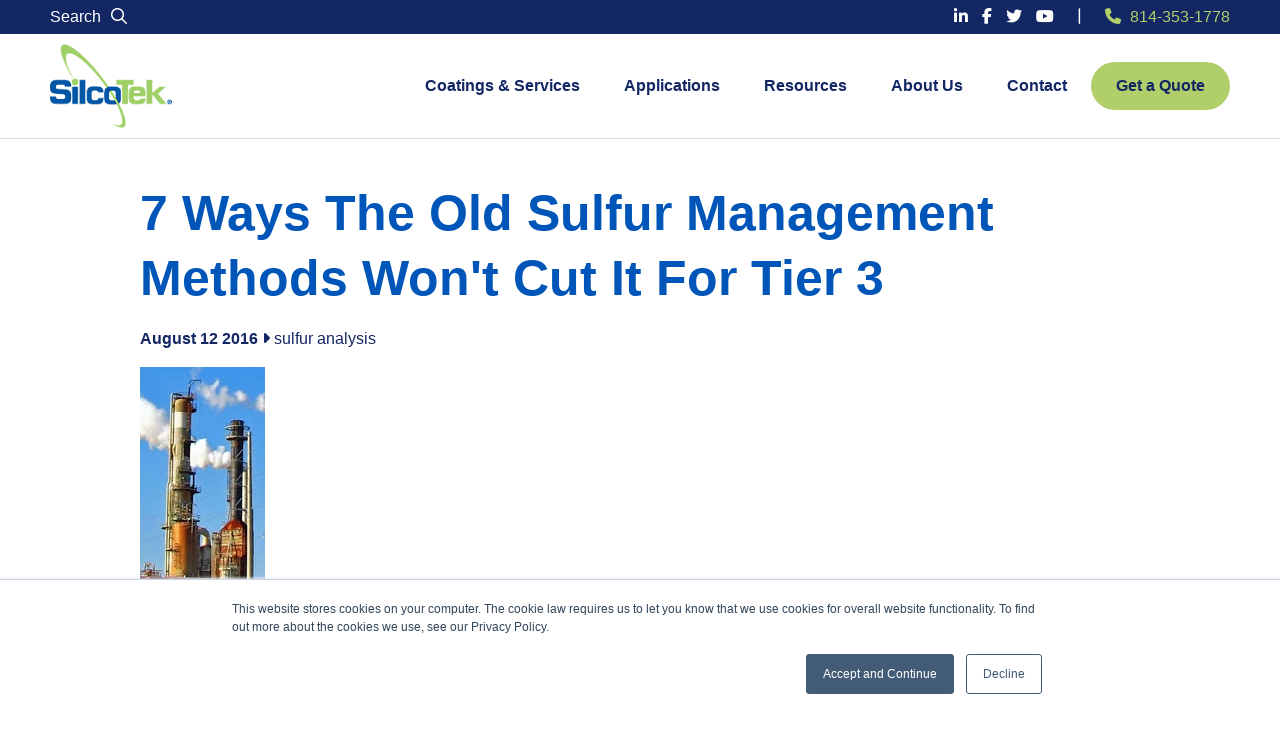

--- FILE ---
content_type: text/html; charset=UTF-8
request_url: https://www.silcotek.com/blog/7-reasons-the-old-sulfur-management-ways-wont-cut-it-for-tier-3
body_size: 10417
content:
<!doctype html><html><head>
    <link rel="stylesheet" href="https://www.silcotek.com/hubfs/hub_generated/template_assets/1/142909210915/1744346085201/template_Main.min.css"> 
    <link rel="stylesheet" href="https://www.silcotek.com/hubfs/hub_generated/template_assets/1/145753159051/1744346085622/template_Blog.min.css">
    
    <meta charset="utf-8">
    <title>7 Ways The Old Sulfur Management Methods Won't Cut It For Tier 3</title>
    <meta name="description" content="Not planning to upgrade your sampling system for Tier 3?  Learn how the old sulfur management methods won't cut it.">
    
      <link rel="shortcut icon" href="https://www.silcotek.com/hs-fs/hub/22765/file-13439596.ico">
    
    <meta name="viewport" content="width=device-width, initial-scale=1">

    
    <meta property="og:description" content="Not planning to upgrade your sampling system for Tier 3?  Learn how the old sulfur management methods won't cut it.">
    <meta property="og:title" content="7 Ways The Old Sulfur Management Methods Won't Cut It For Tier 3">
    <meta name="twitter:description" content="Not planning to upgrade your sampling system for Tier 3?  Learn how the old sulfur management methods won't cut it.">
    <meta name="twitter:title" content="7 Ways The Old Sulfur Management Methods Won't Cut It For Tier 3">

    

    
    <style>
a.cta_button{-moz-box-sizing:content-box !important;-webkit-box-sizing:content-box !important;box-sizing:content-box !important;vertical-align:middle}.hs-breadcrumb-menu{list-style-type:none;margin:0px 0px 0px 0px;padding:0px 0px 0px 0px}.hs-breadcrumb-menu-item{float:left;padding:10px 0px 10px 10px}.hs-breadcrumb-menu-divider:before{content:'›';padding-left:10px}.hs-featured-image-link{border:0}.hs-featured-image{float:right;margin:0 0 20px 20px;max-width:50%}@media (max-width: 568px){.hs-featured-image{float:none;margin:0;width:100%;max-width:100%}}.hs-screen-reader-text{clip:rect(1px, 1px, 1px, 1px);height:1px;overflow:hidden;position:absolute !important;width:1px}
</style>

<link rel="stylesheet" href="https://www.silcotek.com/hubfs/hub_generated/module_assets/1/146631155565/1744413379861/module_Top_Tier_Global_Header.min.css">
 
  <style> 
    #hs_cos_wrapper_module_17006582647828 .globalTopTier {
  background-color:rgba(19,39,100,1.0);
  padding-top:5px;
  padding-bottom:5px;
}
 
  </style>

<link rel="stylesheet" href="https://www.silcotek.com/hubfs/hub_generated/module_assets/1/142909211215/1744413335442/module_Global_Header.min.css">
 
  <style> 
    #hs_cos_wrapper_module_17001545601743 .globalTopTier {
  background-color:rgba(19,39,100,1.0);
  padding-top:5px;
  padding-bottom:5px;
}

#hs_cos_wrapper_module_17001545601743 .mainMenu {
  padding-top:7px;
  padding-bottom:7px;
  background-color:rgba(255,255,255,1.0);
}
 
  </style>

<link rel="stylesheet" href="https://www.silcotek.com/hubfs/hub_generated/module_assets/1/145794865199/1744413377691/module_Related_Blogs.min.css">
 
  <style>
    #hs_cos_wrapper_module_17001552538947 .moduleStyles {
  padding-top:50px;
  padding-bottom:50px;
  background-color:rgba(255,255,255,1.0);
}
     
  </style>

<link rel="stylesheet" href="https://www.silcotek.com/hubfs/hub_generated/module_assets/1/143109266510/1744413345617/module_Footer_Call_To_Action.min.css">
 
  <style>
    #hs_cos_wrapper_module_170015752398111 .moduleStyles {
  padding-top:50px;
  padding-bottom:50px;
  background-color:rgba(43,85,162,1.0);
}
     
  </style>

<link rel="stylesheet" href="https://www.silcotek.com/hubfs/hub_generated/module_assets/1/143109972502/1744413346523/module_Global_Footer.min.css">
 
  <style>
    #hs_cos_wrapper_module_17001545742264 .moduleBG {
  padding-top:50px;
  padding-bottom:50px;
  background-image:url(https://www.silcotek.com/hubfs/footer_dots.svg);
  background-size:cover;
  background-position:center center;
}

#hs_cos_wrapper_module_17001545742264 .moduleStyles { background-color:rgba(19,39,100,1.0); }
     
  </style>

    

    

<script>
  (function(i,s,o,g,r,a,m){i['GoogleAnalyticsObject']=r;i[r]=i[r]||function(){
  (i[r].q=i[r].q||[]).push(arguments)},i[r].l=1*new Date();a=s.createElement(o),
  m=s.getElementsByTagName(o)[0];a.async=1;a.src=g;m.parentNode.insertBefore(a,m)
  })(window,document,'script','//www.google-analytics.com/analytics.js','ga');

  ga('create', 'UA-8192942-1', 'silcotek.com');
  ga('send', 'pageview');

</script>


<link href="https://fonts.googleapis.com/css?family=Raleway:300,400,500" rel="stylesheet">
<link rel="stylesheet" href="https://use.fontawesome.com/releases/v5.0.8/css/all.css" integrity="sha384-3AB7yXWz4OeoZcPbieVW64vVXEwADiYyAEhwilzWsLw+9FgqpyjjStpPnpBO8o8S" crossorigin="anonymous">

<link rel="stylesheet" href="https://www.silcotek.com/hubfs/Assets/css/cos-site-search.css">

<script>
  
  $(document).ready(function(){
    $('.hs-input').attr('placeholder', 'Search The Site'); 
  }); 
  
</script>

<script src="https://ajax.googleapis.com/ajax/libs/jquery/1.12.4/jquery.min.js"></script>

<link rel="amphtml" href="https://www.silcotek.com/blog/7-reasons-the-old-sulfur-management-ways-wont-cut-it-for-tier-3?hs_amp=true">

<meta property="og:image" content="https://www.silcotek.com/hubfs/images/Refinery_3_edited-1-687413-edited-880994-edited.jpg">
<meta property="og:image:width" content="310">
<meta property="og:image:height" content="556">
<meta property="og:image:alt" content="Refinery_3_edited-1-687413-edited-880994-edited.jpg">
<meta name="twitter:image" content="https://www.silcotek.com/hubfs/images/Refinery_3_edited-1-687413-edited-880994-edited.jpg">
<meta name="twitter:image:alt" content="Refinery_3_edited-1-687413-edited-880994-edited.jpg">

<meta property="og:url" content="https://www.silcotek.com/blog/7-reasons-the-old-sulfur-management-ways-wont-cut-it-for-tier-3">
<meta name="twitter:card" content="summary_large_image">

<link rel="canonical" href="https://www.silcotek.com/blog/7-reasons-the-old-sulfur-management-ways-wont-cut-it-for-tier-3">

<meta property="og:type" content="article">
<link rel="alternate" type="application/rss+xml" href="https://www.silcotek.com/blog/rss.xml">
<meta name="twitter:domain" content="www.silcotek.com">
<meta name="twitter:site" content="@SilcoTek">
<script src="//platform.linkedin.com/in.js" type="text/javascript">
    lang: en_US
</script>

<meta http-equiv="content-language" content="en-us">






  <meta name="generator" content="HubSpot"></head>
  <body>
    
    <div id="hs_cos_wrapper_module_17006582647828" class="hs_cos_wrapper hs_cos_wrapper_widget hs_cos_wrapper_type_module" style="" data-hs-cos-general-type="widget" data-hs-cos-type="module"><!-- Top Tier Menu --> 

<div id="global_desktop_container_top_tier">

  <div class="globalTopTier">
    <div class="bodyContainer">
      <div class="global_top_tier_wrapper">
        <div class="global_top_tier_search__area">
          <p class="globalSearchContainer">
            <a class="searchLink" href="https://www.silcotek.com/search">
              Search <i class="globalSearchIcon fa-regular fa-magnifying-glass"></i></a>
          </p>
        </div>
        <div class="global_top_tier_social__area">
          <div class="global_header_social_container">
            <a target="_blank" href="https://www.linkedin.com/company/silcotek-corporation"><i class="GlobalHeaderSocial fa-brands fa-linkedin-in"></i></a>
            <a target="_blank" href="https://www.facebook.com/SilcoTek/"><i class="GlobalHeaderSocial fa-brands fa-facebook-f"></i></a>
            <a target="_blank" href="https://x.com/SilcoTek"><i class="GlobalHeaderSocial fa-brands fa-twitter"></i></a>
            <a target="_blank" href="https://www.youtube.com/user/silcotek"><i class="GlobalHeaderSocial fa-brands fa-youtube"></i></a>
          </div>
          <i class="globalPipe fa-regular fa-pipe"></i>
          <i class="globalPhoneNumber fa-solid fa-phone"></i>
          <a class="globalPhoneNumberLink" href="tel:814-353-1778">814-353-1778</a>
        </div>
      </div>
    </div>
  </div>


</div>




</div>
    <div id="hs_cos_wrapper_module_17001545601743" class="hs_cos_wrapper hs_cos_wrapper_widget hs_cos_wrapper_type_module" style="" data-hs-cos-general-type="widget" data-hs-cos-type="module"><!-- Top Tier Menu --> 

<div id="global_desktop_container">

  <div id="theMainDesktopMenu" class="mainMenu">
    <div class="bodyContainer">
      <div class="global_main_menu_wrapper">
        <div class="global_main_menu_logo_area">
          
          
          <a href="https://www.silcotek.com">
          
            
            
             
            <img class="leftImage" src="https://www.silcotek.com/hubfs/Logo.svg" alt="Logo" loading="lazy" width="122" height="86">
          </a>
        </div>
        <div class="global_main_menu_area">
          <ul class="top_tier_menu">
          
            <li class="top_tier_menu_items ">
              
               
                <a class="top_tier_menu_links" href="https://www.silcotek.com/coatings"> Coatings &amp; Services </a>
               
              
              <!-- Mega Menu Start ---> 

              
                <div class="mega_menu">
                  <div class="mega_menu_wrapper">
                    <div class="mega_menu_first_column_container">
                      <h5 class="mega_menu_column__headline"> Our Coatings  </h5>
                        <div class="first_column_wrapper">
                          
                            <div class="first_column_item">
                              
                              <p class="mega_menu_link_headline"> Silicon Family   </p> 
                               
                              <ul class="mega_menu_ul">
                                
                                <li class="mega_menu_li"><a class="mega_menu_a" href="https://www.silcotek.com/coatings/silconert">SilcoNert®</a> </li>
                                
                                <li class="mega_menu_li"><a class="mega_menu_a" href="https://www.silcotek.com/coatings/silcolloy">Silcolloy®</a> </li>
                                
                              </ul>
                            </div>
                          
                            <div class="first_column_item">
                              
                              <p class="mega_menu_link_headline"> Silicon Oxynitride Family  </p> 
                               
                              <ul class="mega_menu_ul">
                                
                                <li class="mega_menu_li"><a class="mega_menu_a" href="https://www.silcotek.com/coatings/siltride">Siltride®</a> </li>
                                
                              </ul>
                            </div>
                          
                            <div class="first_column_item">
                              
                              <p class="mega_menu_link_headline"> Silicon Oxide Family  </p> 
                               
                              <ul class="mega_menu_ul">
                                
                                <li class="mega_menu_li"><a class="mega_menu_a" href="https://www.silcotek.com/coatings/dursan">Dursan®</a> </li>
                                
                                <li class="mega_menu_li"><a class="mega_menu_a" href="https://www.silcotek.com/coatings/dursox">Dursox®</a> </li>
                                
                              </ul>
                            </div>
                          
                            <div class="first_column_item">
                              
                              <p class="mega_menu_link_headline"> Specialty Surface Family  </p> 
                               
                              <ul class="mega_menu_ul">
                                
                                <li class="mega_menu_li"><a class="mega_menu_a" href="https://www.silcotek.com/coatings/notak">Notak®</a> </li>
                                
                              </ul>
                            </div>
                          
                        </div>
                    </div>
                    <div class="mega_menu_second_column_container">
                      <h5 class="mega_menu_column__headline"> Our Services </h5>
                      <ul class="mega_menu_ul">
                        
                          <li class="mega_menu_li"><a class="mega_menu_a" href="https://www.silcotek.com/services/cleanroom-packaging"> Cleanroom </a></li>
                        
                          <li class="mega_menu_li"><a class="mega_menu_a" href="https://www.silcotek.com/services/passivation"> Passivation </a></li>
                        
                          <li class="mega_menu_li"><a class="mega_menu_a" href="https://www.silcotek.com/other-services"> Other Services </a></li>
                        
                      </ul>
                      
                      	
                      
                    </div>
                  </div>
                </div>
               

            </li>
          
            <li class="top_tier_menu_items ">
              
               
                <a class="top_tier_menu_links" href="https://www.silcotek.com/applications"> Applications </a>
               
              
              <!-- Mega Menu Start ---> 

              
                <div class="mega_menu">
                  <div class="mega_menu_wrapper">
                    <div class="mega_menu_first_column_container">
                      <h5 class="mega_menu_column__headline"> By Solution </h5>
                        <div class="first_column_wrapper">
                          
                            <div class="first_column_item">
                              
                              <p class="mega_menu_link_headline">    </p> 
                               
                              <ul class="mega_menu_ul">
                                
                                <li class="mega_menu_li"><a class="mega_menu_a" href="https://www.silcotek.com/applications/chemically-inert">Chemical Inertness </a> </li>
                                
                                <li class="mega_menu_li"><a class="mega_menu_a" href="https://www.silcotek.com/applications/corrosion-resistant">Corrosion Resistance </a> </li>
                                
                                <li class="mega_menu_li"><a class="mega_menu_a" href="https://www.silcotek.com/applications/hydrophobic-anti-fouling">Hydrophobic &amp; Anti-Fouling</a> </li>
                                
                              </ul>
                            </div>
                          
                            <div class="first_column_item">
                              
                              <p class="mega_menu_link_headline">    </p> 
                               
                              <ul class="mega_menu_ul">
                                
                                <li class="mega_menu_li"><a class="mega_menu_a" href="https://www.silcotek.com/solutions/pfas_replacement">PFAS Replacement</a> </li>
                                
                                <li class="mega_menu_li"><a class="mega_menu_a" href="https://www.silcotek.com/applications/metal-contamination">Metal Contamination Prevention</a> </li>
                                
                                <li class="mega_menu_li"><a class="mega_menu_a" href="https://www.silcotek.com/solutions/electropolish-replace">Electropolish Replacement</a> </li>
                                
                              </ul>
                            </div>
                          
                        </div>
                    </div>
                    <div class="mega_menu_second_column_container">
                      <h5 class="mega_menu_column__headline"> By Industry </h5>
                      <ul class="mega_menu_ul">
                        
                          <li class="mega_menu_li"><a class="mega_menu_a" href="https://www.silcotek.com/industries/semiconductor"> Semiconductor </a></li>
                        
                          <li class="mega_menu_li"><a class="mega_menu_a" href="https://www.silcotek.com/solutions/analytical"> Analytical Chemistry </a></li>
                        
                          <li class="mega_menu_li"><a class="mega_menu_a" href="https://www.silcotek.com/industries/life-sciences"> Life Sciences </a></li>
                        
                          <li class="mega_menu_li"><a class="mega_menu_a" href="https://www.silcotek.com/industries/energy"> Energy  </a></li>
                        
                          <li class="mega_menu_li"><a class="mega_menu_a" href="https://www.silcotek.com/industries/more"> Many More </a></li>
                        
                      </ul>
                      
                      	
                      
                    </div>
                  </div>
                </div>
               

            </li>
          
            <li class="top_tier_menu_items ">
              
               
                <a class="top_tier_menu_links" href="https://www.silcotek.com/resources"> Resources </a>
               
              
              <!-- Mega Menu Start ---> 

              
                <div class="mega_menu">
                  <div class="mega_menu_wrapper">
                    <div class="mega_menu_first_column_container">
                      <h5 class="mega_menu_column__headline"> Resources </h5>
                        <div class="first_column_wrapper">
                          
                            <div class="first_column_item">
                               
                              <ul class="mega_menu_ul">
                                
                                <li class="mega_menu_li"><a class="mega_menu_a" href="https://www.silcotek.com/resources/coating-process">Our Coating Process</a> </li>
                                
                                <li class="mega_menu_li"><a class="mega_menu_a" href="https://www.silcotek.com/resources/faq">Frequently Asked Questions</a> </li>
                                
                                <li class="mega_menu_li"><a class="mega_menu_a" href="https://www.silcotek.com/resources/quality-certifications">Quality Certifications </a> </li>
                                
                                <li class="mega_menu_li"><a class="mega_menu_a" href="https://www.silcotek.com/resources/case-studies">Case Studies</a> </li>
                                
                              </ul>
                            </div>
                          
                            <div class="first_column_item">
                               
                              <ul class="mega_menu_ul">
                                
                                <li class="mega_menu_li"><a class="mega_menu_a" href="https://www.silcotek.com/resources/brochures">Data Sheets &amp; Brochures</a> </li>
                                
                                <li class="mega_menu_li"><a class="mega_menu_a" href="https://www.silcotek.com/resources/videos">Videos and Webinars</a> </li>
                                
                                <li class="mega_menu_li"><a class="mega_menu_a" href="https://www.silcotek.com/resources/technical-publications">Technical Publications</a> </li>
                                
                              </ul>
                            </div>
                          
                        </div>
                    </div>
                    <div class="mega_menu_second_column_container">
                      <h5 class="mega_menu_column__headline"> Latest News </h5>
                      <ul class="mega_menu_ul">
                        
                          <li class="mega_menu_li"><a class="mega_menu_a" href="https://www.silcotek.com/blog"> Blog </a></li>
                        
                      </ul>
                      
                      	
                      
                    </div>
                  </div>
                </div>
               

            </li>
          
            <li class="top_tier_menu_items ">
              
               
                <a class="top_tier_menu_links" href="https://www.silcotek.com/about"> About Us </a>
               
              
              <!-- Mega Menu Start ---> 

              
                <div class="mega_menu">
                  <div class="mega_menu_wrapper">
                    <div class="mega_menu_first_column_container">
                      <h5 class="mega_menu_column__headline"> Company </h5>
                        <div class="first_column_wrapper">
                          
                            <div class="first_column_item">
                               
                              <ul class="mega_menu_ul">
                                
                                <li class="mega_menu_li"><a class="mega_menu_a" href="https://www.silcotek.com/about">About SilcoTek</a> </li>
                                
                                <li class="mega_menu_li"><a class="mega_menu_a" href="https://www.silcotek.com/about/culture">Philosophy &amp; Culture</a> </li>
                                
                              </ul>
                            </div>
                          
                            <div class="first_column_item">
                               
                              <ul class="mega_menu_ul">
                                
                                <li class="mega_menu_li"><a class="mega_menu_a" href="https://www.silcotek.com/about/experts">Meet Our Experts</a> </li>
                                
                                <li class="mega_menu_li"><a class="mega_menu_a" href="https://www.silcotek.com/about/news">News &amp; Events</a> </li>
                                
                              </ul>
                            </div>
                          
                        </div>
                    </div>
                    <div class="mega_menu_second_column_container">
                      <h5 class="mega_menu_column__headline"> Careers </h5>
                      <ul class="mega_menu_ul">
                        
                          <li class="mega_menu_li"><a class="mega_menu_a" href="https://www.silcotek.com/about/employment"> Employment </a></li>
                        
                      </ul>
                      
                      	
                      
                    </div>
                  </div>
                </div>
               

            </li>
          
            <li class="top_tier_menu_items ">
              
               
                <a class="top_tier_menu_links" href="https://www.silcotek.com/contact"> Contact </a>
               
              
              <!-- Mega Menu Start ---> 

              
                <div class="mega_menu">
                  <div class="mega_menu_wrapper">
                    <div class="mega_menu_first_column_container">
                      <h5 class="mega_menu_column__headline"> Contact </h5>
                        <div class="first_column_wrapper">
                          
                            <div class="first_column_item">
                               
                              <ul class="mega_menu_ul">
                                
                                <li class="mega_menu_li"><a class="mega_menu_a" href="https://www.silcotek.com/contact/quote-request">Get a Quote</a> </li>
                                
                                <li class="mega_menu_li"><a class="mega_menu_a" href="https://www.silcotek.com/contact/products-and-partners">Buy Coated Products</a> </li>
                                
                                <li class="mega_menu_li"><a class="mega_menu_a" href="https://www.silcotek.com/contact/samples">Request Samples</a> </li>
                                
                              </ul>
                            </div>
                          
                            <div class="first_column_item">
                               
                              <ul class="mega_menu_ul">
                                
                                <li class="mega_menu_li"><a class="mega_menu_a" href="https://www.silcotek.com/contact/international-reps">Find a Representative</a> </li>
                                
                                <li class="mega_menu_li"><a class="mega_menu_a" href="https://www.silcotek.com/contact/shipping-instructions">Shipping Instructions for Coating Service</a> </li>
                                
                                <li class="mega_menu_li"><a class="mega_menu_a" href="https://www.silcotek.com/contact">Contact Us</a> </li>
                                
                              </ul>
                            </div>
                          
                        </div>
                    </div>
                    <div class="mega_menu_second_column_container">
                      <h5 class="mega_menu_column__headline"> Address </h5>
                      <ul class="mega_menu_ul">
                        
                      </ul>
                      
                      	
                          <div class="mega_menu_address">
                            <p>225 PennTech Dr.<br>Bellefonte, PA 16823</p>
<p>Phone: (814) 353-1778 <br>Fax: (814) 353-1697&nbsp;</p>
<p>Email: <a href="mailto:Service@SilcoTek.com">Service@SilcoTek.com</a>&nbsp;</p>  
                          </div>  
                        
                      
                    </div>
                  </div>
                </div>
               

            </li>
          
            <li id="globalMenuCallout" class="top_tier_menu_items ">
              
               
                <a class="top_tier_menu_links" href="https://www.silcotek.com/contact/quote-request"> Get a Quote </a>
               
              
              <!-- Mega Menu Start ---> 

               

            </li>
          
          </ul>
        </div>
      </div>
    </div>
  </div>

</div>




<div id="mobile_global_header">
 
  
  <div class="bodyContainer">
    <div class="global_mobile__header__wrapper">
      <div class="global_mobile__header_Logo__container">
        
        
        <a href="https://www.silcotek.com">
        
          
          
           
          <img class="leftImage" src="https://www.silcotek.com/hubfs/Logo.svg" alt="Logo" loading="lazy" width="122" height="86">
        
        </a>
      </div>
      <div class="global_mobile__header_bars__container">
        <i id="mobileBars" class="fa-solid fa-bars"></i>   
      </div>
    </div>
  </div>
</div>



<div id="mobileExpanded" class="HiddenExpanded">
  <div class="bodyContainer">
    <ul class="the_mobile__ul">
      
       
      
        
           
        
           
         
      
        
           
         
      
        
           
        
           
         
      
        
           
         
       
        <li class="the_mobile__ul__li"><a class="the_mobile__ul__li__a" href="https://www.silcotek.com/coatings">Coatings &amp; Services</a>
           <i class="mobileCarretDown fa-solid fa-caret-down"></i>  
          <ul class="nested_mobile_menu nestedHidden">
            
              
                <li class="nested_mobile_menu_items "><a class="nested_mobile_menu_links" href="https://www.silcotek.com/coatings/silconert">SilcoNert®</a></li>
              
                <li class="nested_mobile_menu_items "><a class="nested_mobile_menu_links" href="https://www.silcotek.com/coatings/silcolloy">Silcolloy®</a></li>
              
            
              
                <li class="nested_mobile_menu_items "><a class="nested_mobile_menu_links" href="https://www.silcotek.com/coatings/siltride">Siltride®</a></li>
              
            
              
                <li class="nested_mobile_menu_items "><a class="nested_mobile_menu_links" href="https://www.silcotek.com/coatings/dursan">Dursan®</a></li>
              
                <li class="nested_mobile_menu_items "><a class="nested_mobile_menu_links" href="https://www.silcotek.com/coatings/dursox">Dursox®</a></li>
              
            
              
                <li class="nested_mobile_menu_items "><a class="nested_mobile_menu_links" href="https://www.silcotek.com/coatings/notak">Notak®</a></li>
              
            
            
            
              <li class="nested_mobile_menu_items "><a class="nested_mobile_menu_links" href="https://www.silcotek.com/services/cleanroom-packaging">Cleanroom</a></li>
            
              <li class="nested_mobile_menu_items "><a class="nested_mobile_menu_links" href="https://www.silcotek.com/services/passivation">Passivation</a></li>
            
              <li class="nested_mobile_menu_items  noBorderBottom "><a class="nested_mobile_menu_links" href="https://www.silcotek.com/other-services">Other Services</a></li>
            
          </ul>
          
        </li>
      
       
      
        
           
        
           
        
           
         
      
        
           
        
           
        
           
         
       
        <li class="the_mobile__ul__li"><a class="the_mobile__ul__li__a" href="https://www.silcotek.com/applications">Applications</a>
           <i class="mobileCarretDown fa-solid fa-caret-down"></i>  
          <ul class="nested_mobile_menu nestedHidden">
            
              
                <li class="nested_mobile_menu_items "><a class="nested_mobile_menu_links" href="https://www.silcotek.com/applications/chemically-inert">Chemical Inertness </a></li>
              
                <li class="nested_mobile_menu_items "><a class="nested_mobile_menu_links" href="https://www.silcotek.com/applications/corrosion-resistant">Corrosion Resistance </a></li>
              
                <li class="nested_mobile_menu_items "><a class="nested_mobile_menu_links" href="https://www.silcotek.com/applications/hydrophobic-anti-fouling">Hydrophobic &amp; Anti-Fouling</a></li>
              
            
              
                <li class="nested_mobile_menu_items "><a class="nested_mobile_menu_links" href="https://www.silcotek.com/solutions/pfas_replacement">PFAS Replacement</a></li>
              
                <li class="nested_mobile_menu_items "><a class="nested_mobile_menu_links" href="https://www.silcotek.com/applications/metal-contamination">Metal Contamination Prevention</a></li>
              
                <li class="nested_mobile_menu_items "><a class="nested_mobile_menu_links" href="https://www.silcotek.com/solutions/electropolish-replace">Electropolish Replacement</a></li>
              
            
            
            
              <li class="nested_mobile_menu_items "><a class="nested_mobile_menu_links" href="https://www.silcotek.com/industries/semiconductor">Semiconductor</a></li>
            
              <li class="nested_mobile_menu_items "><a class="nested_mobile_menu_links" href="https://www.silcotek.com/solutions/analytical">Analytical Chemistry</a></li>
            
              <li class="nested_mobile_menu_items "><a class="nested_mobile_menu_links" href="https://www.silcotek.com/industries/life-sciences">Life Sciences</a></li>
            
              <li class="nested_mobile_menu_items "><a class="nested_mobile_menu_links" href="https://www.silcotek.com/industries/energy">Energy </a></li>
            
              <li class="nested_mobile_menu_items  noBorderBottom "><a class="nested_mobile_menu_links" href="https://www.silcotek.com/industries/more">Many More</a></li>
            
          </ul>
          
        </li>
      
       
      
        
           
        
           
        
           
        
           
         
      
        
           
        
           
        
           
         
       
        <li class="the_mobile__ul__li"><a class="the_mobile__ul__li__a" href="https://www.silcotek.com/resources">Resources</a>
           <i class="mobileCarretDown fa-solid fa-caret-down"></i>  
          <ul class="nested_mobile_menu nestedHidden">
            
              
                <li class="nested_mobile_menu_items "><a class="nested_mobile_menu_links" href="https://www.silcotek.com/resources/coating-process">Our Coating Process</a></li>
              
                <li class="nested_mobile_menu_items "><a class="nested_mobile_menu_links" href="https://www.silcotek.com/resources/faq">Frequently Asked Questions</a></li>
              
                <li class="nested_mobile_menu_items "><a class="nested_mobile_menu_links" href="https://www.silcotek.com/resources/quality-certifications">Quality Certifications </a></li>
              
                <li class="nested_mobile_menu_items "><a class="nested_mobile_menu_links" href="https://www.silcotek.com/resources/case-studies">Case Studies</a></li>
              
            
              
                <li class="nested_mobile_menu_items "><a class="nested_mobile_menu_links" href="https://www.silcotek.com/resources/brochures">Data Sheets &amp; Brochures</a></li>
              
                <li class="nested_mobile_menu_items "><a class="nested_mobile_menu_links" href="https://www.silcotek.com/resources/videos">Videos and Webinars</a></li>
              
                <li class="nested_mobile_menu_items "><a class="nested_mobile_menu_links" href="https://www.silcotek.com/resources/technical-publications">Technical Publications</a></li>
              
            
            
            
              <li class="nested_mobile_menu_items  noBorderBottom "><a class="nested_mobile_menu_links" href="https://www.silcotek.com/blog">Blog</a></li>
            
          </ul>
          
        </li>
      
       
      
        
           
        
           
         
      
        
           
        
           
         
       
        <li class="the_mobile__ul__li"><a class="the_mobile__ul__li__a" href="https://www.silcotek.com/about">About Us</a>
           <i class="mobileCarretDown fa-solid fa-caret-down"></i>  
          <ul class="nested_mobile_menu nestedHidden">
            
              
                <li class="nested_mobile_menu_items "><a class="nested_mobile_menu_links" href="https://www.silcotek.com/about">About SilcoTek</a></li>
              
                <li class="nested_mobile_menu_items "><a class="nested_mobile_menu_links" href="https://www.silcotek.com/about/culture">Philosophy &amp; Culture</a></li>
              
            
              
                <li class="nested_mobile_menu_items "><a class="nested_mobile_menu_links" href="https://www.silcotek.com/about/experts">Meet Our Experts</a></li>
              
                <li class="nested_mobile_menu_items "><a class="nested_mobile_menu_links" href="https://www.silcotek.com/about/news">News &amp; Events</a></li>
              
            
            
            
              <li class="nested_mobile_menu_items  noBorderBottom "><a class="nested_mobile_menu_links" href="https://www.silcotek.com/about/employment">Employment</a></li>
            
          </ul>
          
        </li>
      
       
      
        
           
        
           
        
           
         
      
        
           
        
           
        
           
         
       
        <li class="the_mobile__ul__li"><a class="the_mobile__ul__li__a" href="https://www.silcotek.com/contact">Contact</a>
           <i class="mobileCarretDown fa-solid fa-caret-down"></i>  
          <ul class="nested_mobile_menu nestedHidden">
            
              
                <li class="nested_mobile_menu_items "><a class="nested_mobile_menu_links" href="https://www.silcotek.com/contact/quote-request">Get a Quote</a></li>
              
                <li class="nested_mobile_menu_items "><a class="nested_mobile_menu_links" href="https://www.silcotek.com/contact/products-and-partners">Buy Coated Products</a></li>
              
                <li class="nested_mobile_menu_items  noBorderBottom "><a class="nested_mobile_menu_links" href="https://www.silcotek.com/contact/samples">Request Samples</a></li>
              
            
              
                <li class="nested_mobile_menu_items "><a class="nested_mobile_menu_links" href="https://www.silcotek.com/contact/international-reps">Find a Representative</a></li>
              
                <li class="nested_mobile_menu_items "><a class="nested_mobile_menu_links" href="https://www.silcotek.com/contact/shipping-instructions">Shipping Instructions for Coating Service</a></li>
              
                <li class="nested_mobile_menu_items  noBorderBottom "><a class="nested_mobile_menu_links" href="https://www.silcotek.com/contact">Contact Us</a></li>
              
            
            
            
          </ul>
          
        </li>
      
       
       
        <li class="the_mobile__ul__li"><a class="the_mobile__ul__li__a" href="https://www.silcotek.com/contact/quote-request">Get a Quote</a>
           
          <ul class="nested_mobile_menu nestedHidden">
            
            
            
          </ul>
          
        </li>
       
    </ul>
  </div>
</div>



</div>
   
    
    <div class="blog_progress_footer">
      <div class="progress-container">
        <div class="progress-bar" id="myBar"></div>
      </div>
    </div>
    
    <div class="blogContainer">
      <h1 class="blog_reader_title"> <span id="hs_cos_wrapper_name" class="hs_cos_wrapper hs_cos_wrapper_meta_field hs_cos_wrapper_type_text" style="" data-hs-cos-general-type="meta_field" data-hs-cos-type="text">7 Ways The Old Sulfur Management Methods Won't Cut It For Tier 3</span> </h1>
      <p><strong class="blog_listing_date">August 12 2016 <i class="fa-solid fa-caret-right"></i> </strong>
         
          <a class="blogListingTag" href="https://www.silcotek.com/blog/topic/sulfur-analysis">sulfur analysis</a>
         
      </p>
      <div class="reader_post_body">
        <span id="hs_cos_wrapper_post_body" class="hs_cos_wrapper hs_cos_wrapper_meta_field hs_cos_wrapper_type_rich_text" style="" data-hs-cos-general-type="meta_field" data-hs-cos-type="rich_text"><p><img src="https://www.silcotek.com/hs-fs/hubfs/images/Refinery_3_edited-1-687413-edited-880994-edited.jpg?width=125&amp;name=Refinery_3_edited-1-687413-edited-880994-edited.jpg" alt="Refinery_3_edited-1-687413-edited-880994-edited.jpg" width="125" title="Refinery_3_edited-1-687413-edited-880994-edited.jpg" caption="false" data-constrained="true" style="width: 125px;" srcset="https://www.silcotek.com/hs-fs/hubfs/images/Refinery_3_edited-1-687413-edited-880994-edited.jpg?width=63&amp;name=Refinery_3_edited-1-687413-edited-880994-edited.jpg 63w, https://www.silcotek.com/hs-fs/hubfs/images/Refinery_3_edited-1-687413-edited-880994-edited.jpg?width=125&amp;name=Refinery_3_edited-1-687413-edited-880994-edited.jpg 125w, https://www.silcotek.com/hs-fs/hubfs/images/Refinery_3_edited-1-687413-edited-880994-edited.jpg?width=188&amp;name=Refinery_3_edited-1-687413-edited-880994-edited.jpg 188w, https://www.silcotek.com/hs-fs/hubfs/images/Refinery_3_edited-1-687413-edited-880994-edited.jpg?width=250&amp;name=Refinery_3_edited-1-687413-edited-880994-edited.jpg 250w, https://www.silcotek.com/hs-fs/hubfs/images/Refinery_3_edited-1-687413-edited-880994-edited.jpg?width=313&amp;name=Refinery_3_edited-1-687413-edited-880994-edited.jpg 313w, https://www.silcotek.com/hs-fs/hubfs/images/Refinery_3_edited-1-687413-edited-880994-edited.jpg?width=375&amp;name=Refinery_3_edited-1-687413-edited-880994-edited.jpg 375w" sizes="(max-width: 125px) 100vw, 125px"></p>
<p><span style="font-size: 14px; font-family: helvetica;">With major&nbsp;<a href="https://www3.epa.gov/otaq/documents/tier3/420f14009.pdf" target="_blank">Tier 3</a>&nbsp;capital projects in the works it's easy to forget one important aspect of compliance, the sampling system.&nbsp; The lower the sulfur detection limit, the greater the impact reactive sample flowpath surfaces will have on sulfur loss. &nbsp;What was thought to be a minor source of<a target="_blank" href="//www.silcotek.com/h2s-mercury-ammonia-solutions"> sulfur adsorption/loss </a>under Tier 2 will become a major issue under Tier 3.&nbsp; The impact of a single adsorption site under Tier 3 could be the difference between compliance and a significant increase in sulfur content in gasoline.&nbsp;</span></p>
<!--more--><p><span style="font-size: 14px; font-family: helvetica;">Inert&nbsp;<a target="_blank" href="//www.silcotek.com/silcod-technologies">SilcoTek<sup>®</sup> coatings </a>are a major asset in achieving Tier 3 refinery compliance because they assure your sample flowpath delivers exactly what you're sampling.&nbsp; Inert coatings like <a target="_blank" href="//www.silcotek.com/silcod-technologies/silconert-inert-coating">SilcoNert<sup>®</sup> 2000</a> and <a target="_blank" href="//www.silcotek.com/dursan">Dursan<sup>®</sup></a>&nbsp;don't allow sulfur and other reactive substances to stick to stainless steel surfaces. &nbsp;</span></p>
<p><span class="hs-cta-wrapper" id="hs-cta-wrapper-ac0df94e-1340-42df-adb3-f4cfd4e923fe" style="font-family: helvetica;"><span class="hs-cta-node hs-cta-ac0df94e-1340-42df-adb3-f4cfd4e923fe" id="hs-cta-ac0df94e-1340-42df-adb3-f4cfd4e923fe" data-hs-drop="true"><!--HubSpot Call-to-Action Code --><span class="hs-cta-wrapper" id="hs-cta-wrapper-ac0df94e-1340-42df-adb3-f4cfd4e923fe"><span class="hs-cta-node hs-cta-ac0df94e-1340-42df-adb3-f4cfd4e923fe" id="hs-cta-ac0df94e-1340-42df-adb3-f4cfd4e923fe"><!--[if lte IE 8]><div id="hs-cta-ie-element"></div><![endif]--><a href="https://cta-redirect.hubspot.com/cta/redirect/22765/ac0df94e-1340-42df-adb3-f4cfd4e923fe" target="_blank" rel="noopener"><img class="hs-cta-img" id="hs-cta-img-ac0df94e-1340-42df-adb3-f4cfd4e923fe" style="border-width:0px;margin: 0 auto; display: block; margin-top: 20px; margin-bottom: 20px" src="https://no-cache.hubspot.com/cta/default/22765/ac0df94e-1340-42df-adb3-f4cfd4e923fe.png" alt="Learn More: SilcoNert in the Refinery" align="middle"></a></span><script charset="utf-8" src="/hs/cta/cta/current.js"></script><script type="text/javascript"> hbspt.cta._relativeUrls=true;hbspt.cta.load(22765, 'ac0df94e-1340-42df-adb3-f4cfd4e923fe', {"useNewLoader":"true","region":"na1"}); </script></span><!-- end HubSpot Call-to-Action Code --></span></span></p>
<p><span style="font-size: 18px; font-family: helvetica;"><strong>The Old Sulfur Management Ways Won't Cut It.</strong></span></p>
<p><span style="font-size: 14px; font-family: helvetica;">Hoping to avoid coating sample flowpaths because you don't want the hassle&nbsp;or cost?&nbsp; Prepare for major sample system headaches.&nbsp; The sampling methods used for 30 to 50 ppm sensitivity most likely will not produce meaningful results at 10 ppm and below.&nbsp; Here why, active&nbsp;sites will make up a larger portion of test error as detection limits decrease. &nbsp;For example, a sample flowpath that adsorbs say 1ppm of sulfur will result in only a 2% error at 50ppm levels, but for a 2ppm low side calibration, that 1ppm loss will result in, you guessed it, a 50% calibration error. &nbsp;That does not sound like a fun problem to fix. &nbsp;Inert coatings won't fix all problems associated with low level sulfur analysis but they can help eliminate adsorption related test errors in critical flowpaths. &nbsp;</span></p>
<p><span style="font-size: 14px; font-family: helvetica;">Here are a few no-no's that won't cut it when sampling low level sulfurs:</span></p>
<p><span style="font-family: helvetica;"><span style="font-size: 16px;">1. &nbsp;Priming? &nbsp;Forget it.&nbsp; At 10ppm an uncoated sample flowpath will adsorb &nbsp; &nbsp; &nbsp; &nbsp; &nbsp; &nbsp;active compounds 'till the cows come home before you get a signal. &nbsp;(Also &nbsp; &nbsp; &nbsp; &nbsp;don't allow cows in refineries)</span></span></p>
<p><span style="font-family: helvetica;"><span style="font-size: 16px;"></span></span><br><span style="font-size: 16px; font-family: helvetica;">2. &nbsp;Uncoated fittings?&nbsp; One uncoated fitting will adsorb and desorb a significant &nbsp; &nbsp; &nbsp; amount of H2S, making calibration a nightmare.&nbsp;</span><br><span style="font-size: 16px; font-family: helvetica;"></span></p>
<p><span style="font-size: 16px; font-family: helvetica;">3. &nbsp;Rusty sample cylinders? &nbsp;Active&nbsp;compounds&nbsp;will be adsorbed by rust &nbsp; &nbsp; &nbsp; &nbsp; &nbsp; &nbsp; &nbsp; &nbsp; &nbsp;particles, making sampling an&nbsp;exercise in futility.</span></p>
<p><br><span style="font-size: 16px; font-family: helvetica;">4. &nbsp;Steam cleaning with dirty steam?&nbsp;&nbsp; Particulates in steam will drop out in &nbsp; &nbsp; &nbsp; &nbsp; &nbsp; &nbsp;sample system flowpaths and adsorb active&nbsp;sample compounds.&nbsp; Another &nbsp; &nbsp; &nbsp; &nbsp;source of futility.</span></p>
<p><br><span style="font-size: 16px; font-family: helvetica;">5. &nbsp;Untreated filters?&nbsp; Fritted filters have a huge surface area.&nbsp; Not coating &nbsp; &nbsp; &nbsp; &nbsp; &nbsp; &nbsp; &nbsp;that filter will result in adsorption of most if not all of a low side calibration &nbsp; &nbsp; &nbsp; &nbsp; &nbsp;sample.</span></p>
<p><br><span style="font-size: 16px; font-family: helvetica;">6. &nbsp;Uncoated regulators?&nbsp; Even components with a brief exposure to the &nbsp; &nbsp; &nbsp; &nbsp; &nbsp; &nbsp; &nbsp; &nbsp; sample will impair test quality.</span></p>
<p><br><span style="font-size: 16px; font-family: helvetica;">7. &nbsp;Uncoated analyzer tubing.&nbsp; Just a few inches of uncoated stainless steel &nbsp; &nbsp; &nbsp; &nbsp; &nbsp; &nbsp;tubing can result in loss of sample.&nbsp;</span><br><br></p>
<p><span style="font-size: 14px; font-family: helvetica;">Why take the risk?&nbsp; <a href="/silcod-technologies/silconert-inert-coating">SilcoNert<sup>®</sup> 2000</a> and <a href="/dursan" target="_blank">Dursan<sup>®</sup></a> are proven to improve sensitivity and response.&nbsp; Coating the entire sampling flowpath will assure compliance and allow operators to focus on operations, not troubleshooting an unreliable system.</span></p>
<p>&nbsp;</p>
<p><span style="font-size: 18px; font-family: helvetica;"><strong>Ultimate inertness</strong></span></p>
<p><span style="font-size: 14px; font-family: helvetica;">SilcoNert<sup>®</sup> 2000 prevents adsorption of H<sub>2</sub>S and other compounds in <a target="_blank" href="//www.silcotek.com/inert-sample-cylinder">sample cylinders</a>, tubing and other sampling surfaces.&nbsp; In fact SilcoNert is so effective in preventing H<sub>2</sub>S loss that samples can be stored for 14 days or longer without loss of sample integrity.&nbsp; Without SilcoNert, the sample would be completely adsorbed into the stainless steel sample cylinder within hours.(Data source: Restek Corp.)</span></p>
<p><span style="font-family: helvetica;"><img data-constrained="true" alt="sulfur stability for 14 days" src="https://www.silcotek.com/hs-fs/file-2314915374-jpg/images/14_day_sulfur_stability_2.jpg?t=1470838733286&amp;width=320&amp;height=213&amp;name=14_day_sulfur_stability_2.jpg" height="213" width="320" srcset="https://www.silcotek.com/hs-fs/file-2314915374-jpg/images/14_day_sulfur_stability_2.jpg?t=1470838733286&amp;width=160&amp;height=107 160w, https://www.silcotek.com/hs-fs/file-2314915374-jpg/images/14_day_sulfur_stability_2.jpg?t=1470838733286&amp;width=320&amp;height=213 320w, https://www.silcotek.com/hs-fs/file-2314915374-jpg/images/14_day_sulfur_stability_2.jpg?t=1470838733286&amp;width=480&amp;height=320 480w, https://www.silcotek.com/hs-fs/file-2314915374-jpg/images/14_day_sulfur_stability_2.jpg?t=1470838733286&amp;width=640&amp;height=426 640w, https://www.silcotek.com/hs-fs/file-2314915374-jpg/images/14_day_sulfur_stability_2.jpg?t=1470838733286&amp;width=800&amp;height=533 800w, https://www.silcotek.com/hs-fs/file-2314915374-jpg/images/14_day_sulfur_stability_2.jpg?t=1470838733286&amp;width=960&amp;height=639 960w" sizes="(max-width: 320px) 100vw, 320px" style="display: block; margin-left: auto; margin-right: auto;"></span></p>
<p><span style="font-size: 18px; font-family: helvetica;"><strong>Incomparable response</strong></span></p>
<p><span style="font-size: 14px; font-family: helvetica;">The old adage, do you want it right or do you want it now has been turned on it's head.&nbsp; SilcoTek coatings allow operators to get the sample right and now!&nbsp;&nbsp;</span></p>
<p><span style="font-size: 14px; font-family: helvetica;"><img data-constrained="true" alt="immediate sulfur response" src="https://www.silcotek.com/hs-fs/file-343141427-jpg/images/Sulfur_solutions_response_graph_10_10_13.jpg?t=1470838733286&amp;width=320&amp;height=187&amp;name=Sulfur_solutions_response_graph_10_10_13.jpg" height="187" width="320" srcset="https://www.silcotek.com/hs-fs/file-343141427-jpg/images/Sulfur_solutions_response_graph_10_10_13.jpg?t=1470838733286&amp;width=160&amp;height=94 160w, https://www.silcotek.com/hs-fs/file-343141427-jpg/images/Sulfur_solutions_response_graph_10_10_13.jpg?t=1470838733286&amp;width=320&amp;height=187 320w, https://www.silcotek.com/hs-fs/file-343141427-jpg/images/Sulfur_solutions_response_graph_10_10_13.jpg?t=1470838733286&amp;width=480&amp;height=281 480w, https://www.silcotek.com/hs-fs/file-343141427-jpg/images/Sulfur_solutions_response_graph_10_10_13.jpg?t=1470838733286&amp;width=640&amp;height=374 640w, https://www.silcotek.com/hs-fs/file-343141427-jpg/images/Sulfur_solutions_response_graph_10_10_13.jpg?t=1470838733286&amp;width=800&amp;height=468 800w, https://www.silcotek.com/hs-fs/file-343141427-jpg/images/Sulfur_solutions_response_graph_10_10_13.jpg?t=1470838733286&amp;width=960&amp;height=561 960w" sizes="(max-width: 320px) 100vw, 320px" style="display: block; margin-left: auto; margin-right: auto;"></span></p>
<p><span style="font-size: 14px; font-family: helvetica;">Response time through SilcoNert<sup>®</sup> coated tubing is reduced to seconds compared to hours for uncoated tubing.&nbsp; A near zero adsorption surface allows refiners, coal operators, and oil &amp; gas professionals to immediately assess and correct for changing process conditions.&nbsp; Failure to react in a timely manner can cost refiners and other operators millions in shutdown costs or product quality issues.</span></p>
<p>&nbsp;<!--HubSpot Call-to-Action Code --><span class="hs-cta-wrapper" id="hs-cta-wrapper-6c89b66a-8995-4947-abcc-694877b219a5"><span class="hs-cta-node hs-cta-6c89b66a-8995-4947-abcc-694877b219a5" id="hs-cta-6c89b66a-8995-4947-abcc-694877b219a5"><!--[if lte IE 8]><div id="hs-cta-ie-element"></div><![endif]--><a href="https://cta-redirect.hubspot.com/cta/redirect/22765/6c89b66a-8995-4947-abcc-694877b219a5" target="_blank" rel="noopener"><img class="hs-cta-img" id="hs-cta-img-6c89b66a-8995-4947-abcc-694877b219a5" style="border-width:0px;margin: 0 auto; display: block; margin-top: 20px; margin-bottom: 20px" src="https://no-cache.hubspot.com/cta/default/22765/6c89b66a-8995-4947-abcc-694877b219a5.png" alt="View Refinery Application Note" align="middle"></a></span><script charset="utf-8" src="/hs/cta/cta/current.js"></script><script type="text/javascript"> hbspt.cta._relativeUrls=true;hbspt.cta.load(22765, '6c89b66a-8995-4947-abcc-694877b219a5', {"useNewLoader":"true","region":"na1"}); </script></span><!-- end HubSpot Call-to-Action Code --></p></span> 
      </div>
    </div>
    
    <div id="hs_cos_wrapper_module_17001552538947" class="hs_cos_wrapper hs_cos_wrapper_widget hs_cos_wrapper_type_module" style="" data-hs-cos-general-type="widget" data-hs-cos-type="module"> 




<div class="moduleStyles">
  <div class="bodyContainer">
    <h2 class="the_related_blog_resources_title"> Related Resources </h2>
    <div class="related_blogs_wrapper">
     
   
  <div class="related_blogs_item">
    <a href="https://www.silcotek.com/blog/but-for-silconert-there-would-be-no-subpart-ja-flare-sampling">
      <div class="relatedBlogFeaturedIMG" style="background-image:url('https://www.silcotek.com/hs-fs/file-2412684983-jpg/images/Flare_Image_5_1_29_15.jpg');"></div>
    </a>
    <div class="related_blogs_padding">
      <p class="related_blogs_date"> January 30 2015 </p>
      <p> <a class="relatedBlogsLink" href="https://www.silcotek.com/blog/but-for-silconert-there-would-be-no-subpart-ja-flare-sampling">But For SilcoNert There Would Be No Reliable Subpart Ja Flare Sampling </a> </p>
    </div>
  </div>


   
  <div class="related_blogs_item">
    <a href="https://www.silcotek.com/blog/taking-some-of-the-mystery-out-of-sulfur-and-h2s-sampling">
      <div class="relatedBlogFeaturedIMG" style="background-image:url('https://www.silcotek.com/hs-fs/file-2412684983-jpg/images/Flare_Image_5_1_29_15.jpg');"></div>
    </a>
    <div class="related_blogs_padding">
      <p class="related_blogs_date"> April 03 2015 </p>
      <p> <a class="relatedBlogsLink" href="https://www.silcotek.com/blog/taking-some-of-the-mystery-out-of-sulfur-and-h2s-sampling">Taking Some Of The Mystery Out Of Sulfur and H2S Sampling </a> </p>
    </div>
  </div>


   
  <div class="related_blogs_item">
    <a href="https://www.silcotek.com/blog/the-number-one-way-to-assure-subpart-ja-compliance-inert-coatings">
      <div class="relatedBlogFeaturedIMG" style="background-image:url('https://www.silcotek.com/hs-fs/file-1570964196-jpg/images/flare_subpart-ja.jpg');"></div>
    </a>
    <div class="related_blogs_padding">
      <p class="related_blogs_date"> September 05 2014 </p>
      <p> <a class="relatedBlogsLink" href="https://www.silcotek.com/blog/the-number-one-way-to-assure-subpart-ja-compliance-inert-coatings">The Number One Way to Assure Subpart-JA Compliance, Inert Coatings </a> </p>
    </div>
  </div>


   
  <div class="related_blogs_item">
    <a href="https://www.silcotek.com/blog/bid/106842/subpart-ja-inert-coatings-assure-refinery-compliance">
      <div class="relatedBlogFeaturedIMG" style="background-image:url('https://www.silcotek.com/hs-fs/file-866417557-jpg/images/Philly_flare_4.jpg');"></div>
    </a>
    <div class="related_blogs_padding">
      <p class="related_blogs_date"> May 23 2014 </p>
      <p> <a class="relatedBlogsLink" href="https://www.silcotek.com/blog/bid/106842/subpart-ja-inert-coatings-assure-refinery-compliance">Subpart Ja: Inert Coatings Assure Refinery Compliance </a> </p>
    </div>
  </div>


 
    </div>
  </div>
</div>


</div> 
    <div id="hs_cos_wrapper_module_170015752398111" class="hs_cos_wrapper hs_cos_wrapper_widget hs_cos_wrapper_type_module" style="" data-hs-cos-general-type="widget" data-hs-cos-type="module"><div class="moduleStyles">
  <div class="bodyContainer">
    <div class="footer_cta__wrapper">
      <div class="footer_cta__headline">
        <h3 class="footer_headline_text"> What can we help you with?  </h3>
      </div>
      <div class="footer_cta__button__container">
        
        
        <a class="footerCTA__Button" href="https://www.silcotek.com/contact">
          Contact Us
        </a>
      </div>
    </div>
  </div>
</div>


</div>
    <div id="hs_cos_wrapper_module_17001545742264" class="hs_cos_wrapper hs_cos_wrapper_widget hs_cos_wrapper_type_module" style="" data-hs-cos-general-type="widget" data-hs-cos-type="module"><script type="text/javascript" src="//translate.google.com/translate_a/element.js?cb=googleTranslateElementInit"></script>
<script type="text/javascript">
  function googleTranslateElementInit() {
    new google.translate.TranslateElement({pageLanguage: 'en'}, 'google_translate_element');
  }
</script>

<div class="moduleStyles">
  <div class="moduleBG">
    <div class="bodyContainer">
      <div class="footer_wrapper">
        <div class="footer_address">
          <h3 class="footer__headline"> Quick Links </h3>
          <div class="footer_navigation">
            <span id="hs_cos_wrapper_module_17001545742264_" class="hs_cos_wrapper hs_cos_wrapper_widget hs_cos_wrapper_type_simple_menu" style="" data-hs-cos-general-type="widget" data-hs-cos-type="simple_menu"><div id="hs_menu_wrapper_module_17001545742264_" class="hs-menu-wrapper active-branch flyouts hs-menu-flow-horizontal" role="navigation" data-sitemap-name="" data-menu-id="" aria-label="Navigation Menu">
 <ul role="menu">
  <li class="hs-menu-item hs-menu-depth-1" role="none"><a href="https://www.silcotek.com" role="menuitem" target="_self">Home</a></li>
  <li class="hs-menu-item hs-menu-depth-1" role="none"><a href="https://www.silcotek.com/ip" role="menuitem" target="_self">Intellectual Property</a></li>
  <li class="hs-menu-item hs-menu-depth-1" role="none"><a href="https://www.silcotek.com/about/privacy-policy" role="menuitem" target="_self">Privacy Policy</a></li>
  <li class="hs-menu-item hs-menu-depth-1" role="none"><a href="https://www.silcotek.com/about/terms-and-conditions" role="menuitem" target="_self">Terms &amp; Conditions</a></li>
  <li class="hs-menu-item hs-menu-depth-1" role="none"><a href="https://www.silcotek.com/about/employment" role="menuitem" target="_self">Employment</a></li>
  <li class="hs-menu-item hs-menu-depth-1" role="none"><a href="https://www.silcotek.com/coatings" role="menuitem" target="_self">Our Coatings</a></li>
 </ul>
</div></span>
          </div>
        </div>
        <div class="footer_contact_details">
          <h3 class="footer__headline"> Contact  </h3>
          <div class="footer_icons_container"> <img id="footerPhoneIcon" src="https://www.silcotek.com/hubfs/raw_assets/public/SilcoTek/Images/phoneIcon.svg">  <a href="tel:814-353-1778" id="PHONE_NUMBER"> 814-353-1778 </a> </div>
          <div class="footer_icons_container"> <img id="footerEmailIcon" src="https://www.silcotek.com/hubfs/raw_assets/public/SilcoTek/Images/email.svg"> <a href="mailto:Service@SilcoTek.com" id="EMAIL_NUMBER"> Service@SilcoTek.com </a> </div>
          
            <div class="translateContainer">
              <div id="google_translate_element"></div>
            </div>  
         
          
          
        </div>
        
        <div class="footer_newsletter_details">
          <h3 class="footer__headline"> Subscribe to Email Updates</h3>
          <div class="footerForm">
            <span id="hs_cos_wrapper_module_17001545742264_" class="hs_cos_wrapper hs_cos_wrapper_widget hs_cos_wrapper_type_form" style="" data-hs-cos-general-type="widget" data-hs-cos-type="form"><h3 id="hs_cos_wrapper_form_764011399_title" class="hs_cos_wrapper form-title" data-hs-cos-general-type="widget_field" data-hs-cos-type="text"></h3>

<div id="hs_form_target_form_764011399"></div>









</span>
          </div>
        </div>
      </div>
    </div>
  </div>
</div>

<!-- bottom footer --->

<div class="bottomFooter">
  <div class="bodyContainer">
    <div class="bottom__footer__wrapper">
      <div class="bottom__footer__right">
        <p class="all_rights_reserved"> © 2026 SilcoTek® Corporation - All Rights Reserved </p>
      </div>
      <div class="bottom__footer__social">
        <div class="social_icon_container_footer">
          <a target="_blank" href="https://www.linkedin.com/company/silcotek-corporation/"><i class="GlobalFooterSocial fa-brands fa-linkedin-in"></i></a>
          <a target="_blank" href="https://www.facebook.com/SilcoTek/"><i class="GlobalFooterSocial fa-brands fa-facebook-f"></i></a>
          <a target="_blank" href="https://twitter.com/SilcoTek"><i class="GlobalFooterSocial fa-brands fa-twitter"></i></a>
          <a target="_blank" href="https://www.youtube.com/user/silcotek"><i class="GlobalFooterSocial fa-brands fa-youtube"></i></a>
        </div>
      </div>
      <div class="footer_bottom_logo_container">
        
        
        
        
        
        
        <img class="centerImage" src="https://www.silcotek.com/hubfs/Logo.svg" alt="Logo" loading="lazy" width="90" height="63" style="max-width: 100%; height: auto;">
        
      </div>      
    </div>
  </div>
</div>


</div>
    <script src="https://kit.fontawesome.com/5e60ff1772.js" crossorigin="anonymous"></script>
    
<!-- HubSpot performance collection script -->
<script defer src="/hs/hsstatic/content-cwv-embed/static-1.1293/embed.js"></script>
<script>
var hsVars = hsVars || {}; hsVars['language'] = 'en-us';
</script>

<script src="/hs/hsstatic/cos-i18n/static-1.53/bundles/project.js"></script>
<script src="https://www.silcotek.com/hubfs/hub_generated/module_assets/1/142909211215/1744413335442/module_Global_Header.min.js"></script>

    <!--[if lte IE 8]>
    <script charset="utf-8" src="https://js.hsforms.net/forms/v2-legacy.js"></script>
    <![endif]-->

<script data-hs-allowed="true" src="/_hcms/forms/v2.js"></script>

    <script data-hs-allowed="true">
        var options = {
            portalId: '22765',
            formId: '38ffa2c6-6f2d-4c8b-99d1-ecd558537baa',
            formInstanceId: '4824',
            
            pageId: '4324851723',
            
            region: 'na1',
            
            
            
            
            pageName: "7 Ways The Old Sulfur Management Methods Won\'t Cut It For Tier 3",
            
            
            
            inlineMessage: "<span style=\"color: #ffffff;\">Thanks for submitting the form.<\/span>",
            
            
            rawInlineMessage: "<span style=\"color: #ffffff;\">Thanks for submitting the form.<\/span>",
            
            
            hsFormKey: "44812b0926a7cd33b7d0c1ae4aaf3fd6",
            
            
            css: '',
            target: '#hs_form_target_form_764011399',
            
            
            
            
            
            
            
            contentType: "blog-post",
            
            
            
            formsBaseUrl: '/_hcms/forms/',
            
            
            
            formData: {
                cssClass: 'hs-form stacked hs-custom-form'
            }
        };

        options.getExtraMetaDataBeforeSubmit = function() {
            var metadata = {};
            

            if (hbspt.targetedContentMetadata) {
                var count = hbspt.targetedContentMetadata.length;
                var targetedContentData = [];
                for (var i = 0; i < count; i++) {
                    var tc = hbspt.targetedContentMetadata[i];
                     if ( tc.length !== 3) {
                        continue;
                     }
                     targetedContentData.push({
                        definitionId: tc[0],
                        criterionId: tc[1],
                        smartTypeId: tc[2]
                     });
                }
                metadata["targetedContentMetadata"] = JSON.stringify(targetedContentData);
            }

            return metadata;
        };

        hbspt.forms.create(options);
    </script>


<!-- Start of HubSpot Analytics Code -->
<script type="text/javascript">
var _hsq = _hsq || [];
_hsq.push(["setContentType", "blog-post"]);
_hsq.push(["setCanonicalUrl", "https:\/\/www.silcotek.com\/blog\/7-reasons-the-old-sulfur-management-ways-wont-cut-it-for-tier-3"]);
_hsq.push(["setPageId", "4324851723"]);
_hsq.push(["setContentMetadata", {
    "contentPageId": 4324851723,
    "legacyPageId": "4324851723",
    "contentFolderId": null,
    "contentGroupId": 851627434,
    "abTestId": null,
    "languageVariantId": 4324851723,
    "languageCode": "en-us",
    
    
}]);
</script>

<script type="text/javascript" id="hs-script-loader" async defer src="/hs/scriptloader/22765.js"></script>
<!-- End of HubSpot Analytics Code -->


<script type="text/javascript">
var hsVars = {
    render_id: "427f95ae-586e-4b78-84fc-f4b8d52460b7",
    ticks: 1767755997297,
    page_id: 4324851723,
    
    content_group_id: 851627434,
    portal_id: 22765,
    app_hs_base_url: "https://app.hubspot.com",
    cp_hs_base_url: "https://cp.hubspot.com",
    language: "en-us",
    analytics_page_type: "blog-post",
    scp_content_type: "",
    
    analytics_page_id: "4324851723",
    category_id: 3,
    folder_id: 0,
    is_hubspot_user: false
}
</script>


<script defer src="/hs/hsstatic/HubspotToolsMenu/static-1.432/js/index.js"></script>

<script src="https://www.silcotek.com/hubfs/hub_generated/template_assets/1/5079663027/1744346088119/template_CompanyMain.js"></script>



<div id="fb-root"></div>
  <script>(function(d, s, id) {
  var js, fjs = d.getElementsByTagName(s)[0];
  if (d.getElementById(id)) return;
  js = d.createElement(s); js.id = id;
  js.src = "//connect.facebook.net/en_US/sdk.js#xfbml=1&version=v3.0";
  fjs.parentNode.insertBefore(js, fjs);
 }(document, 'script', 'facebook-jssdk'));</script> <script>!function(d,s,id){var js,fjs=d.getElementsByTagName(s)[0];if(!d.getElementById(id)){js=d.createElement(s);js.id=id;js.src="https://platform.twitter.com/widgets.js";fjs.parentNode.insertBefore(js,fjs);}}(document,"script","twitter-wjs");</script>
 


    
    <script> 
    
      window.onscroll = function() {myFunction()};

      function myFunction() {
        var winScroll = document.body.scrollTop || document.documentElement.scrollTop;
        var height = document.documentElement.scrollHeight - document.documentElement.clientHeight;
        var scrolled = (winScroll / height) * 100;
        document.getElementById("myBar").style.width = scrolled + "%";
      }
    
    </script>
    
    
  
</body></html>

--- FILE ---
content_type: text/css
request_url: https://www.silcotek.com/hubfs/hub_generated/template_assets/1/142909210915/1744346085201/template_Main.min.css
body_size: -181
content:
:root{--darkBlue:#132764;--mainGreen:#b0ce69;--mainGray:#5a5a5a;--mainBlue:#2b55a2}html{scroll-behavior:smooth}*{box-sizing:border-box}body{font-family:Arial,sans-serif;margin:0;width:100%}h1{font-size:50px}h1,h2{line-height:1.3em}h2{color:var(--darkBlue);font-size:40px;font-weight:400}h5{font-size:20px;margin-bottom:10px;margin-top:10px}p{color:var(--mainGray);font-size:16px;line-height:1.5em}a{color:#132764}.bodyContainer{float:none!important;font-family:Arial,sans-serif;margin:0 auto!important;max-width:1250px!important}@media screen and (max-width:1300px){.bodyContainer{padding-left:35px;padding-right:35px}}.contentContainer{float:none!important;margin:0 auto!important;max-width:800px!important}@media screen and (max-width:850px){.contentContainer{padding-left:35px;padding-right:35px}}.centerImage,.leftImage{aspect-ratio:auto;display:block;height:auto;max-width:100%}.centerImage{margin:0 auto}.btnContainer{margin-bottom:15px;margin-top:15px}.primaryBTN{background-color:var(--mainBlue);border-radius:35px;color:#fff;display:inline-block;padding:10px 35px;text-align:center;text-decoration:none}::placeholder{font-family:Arial,sans-serif}.searchTop__HeaderContainer{background-color:#f0f0f0;padding-bottom:100px;padding-top:80px}.search__the_top__main_title{text-align:center}.searchTop__HeaderContainer input[type=text]{background-color:#fff;border:none;font-family:Arial,sans-serif;height:40px;padding-left:10px;width:100%}.searchTop__resultsContainer{margin-bottom:100px;margin-top:35px}.hs-search-field__suggestions{display:none!important}.errorPadding{padding-bottom:35px;padding-top:35px}.error__wrapper{align-items:center;display:flex;flex-direction:row;flex-wrap:wrap;justify-content:space-between}.error__content__area,.error__image__area{flex-basis:48%}@media screen and (max-width:800px){.error__content__area,.error__image__area{flex-basis:100%}}.the__error__menu{line-height:1.5em}

--- FILE ---
content_type: text/css
request_url: https://www.silcotek.com/hubfs/hub_generated/template_assets/1/145753159051/1744346085622/template_Blog.min.css
body_size: 348
content:
.blog_progress_footer{background-color:#fff;position:sticky;top:105px;width:100%;z-index:1}.progress-container{background:#fff;height:8px;width:100%}.progress-bar{background:var(--mainGreen);height:8px;width:0}@media screen and (max-width:960px){.blog_progress_footer{background-color:#fff;position:sticky;top:98px;width:100%;z-index:1}}.blog_main_listing_wrapper{display:flex;flex-direction:row;flex-wrap:wrap;justify-content:space-between}.blog_main_lising_content_area{flex-basis:70%}.blog_main_lising_rail_area{flex-basis:25%}@media screen and (max-width:875px){.blog_main_lising_content_area,.blog_main_lising_rail_area{flex-basis:100%}}.firstReadMoreBTN{background-color:#b0ce69;border-radius:35px;color:#132764;display:inline-block;font-weight:700;padding:10px 35px;text-align:center;text-decoration:none}.first_listing_post{background-color:#f0f4f5}.fullWidthIMG{aspect-ratio:auto;display:block;height:auto;margin:0 auto;max-width:100%;width:100%}.first_blog_inner_padding{padding:0 20px 20px}.first_blog_name{color:#0056b8;margin:0}.first_blog_button_container{margin-bottom:15px;margin-top:15px}.blog_listing_date{color:#132764}.blogListingTag{color:#132764;text-decoration:none}#blog_area_padding{padding-bottom:35px;padding-top:35px}.recent_blogs_wrapper{display:flex;flex-direction:row;flex-wrap:wrap;justify-content:space-between}.recent_blog_item{background-color:#f0f4f5;flex-basis:48%;margin-bottom:25px;margin-top:25px}@media screen and (max-width:650px){.recent_blog_item{background-color:#f0f4f5;flex-basis:100%;margin-bottom:25px;margin-top:25px}}#blog_search__input{background-image:url(//22765.fs1.hubspotusercontent-na1.net/hubfs/22765/raw_assets/public/SilcoTek/Images/3643762_find_glass_magnifying_search_zoom_icon.png);background-position:5px 10px;background-repeat:no-repeat;background-size:15px;border:1px solid #c8c8c8;height:40px;padding-left:25px;width:100%}.blogs_by_topic_title{background-color:#f0f4f5;color:#2b55a2;font-size:19px;padding:10px;text-transform:uppercase}.blog_tags_menu{list-style-type:none;margin-left:0;padding-left:10px}.blog_tags_menu li{padding-bottom:7px;padding-top:7px}.blog_tags_menu___link{color:#5a5a5a;text-decoration:none}.subscribe_below_title{background-color:#f0f4f5;color:#2b55a2;font-size:20px;padding:10px;text-transform:uppercase}.subscribe__box{background-color:#f0f4f5;padding:5px 20px 20px}.subscribe__box .inputs-list{list-style-type:none;margin-left:0;padding-left:0}.subscribe__box input[type=email]{border:none;height:40px;padding-left:10px;width:100%}.subscribe__box input[type=submit]{appearance:none;-webkit-appearance:none;background-color:#2b55a2;border:none;border-radius:35px;color:#fff;font-weight:700;padding:10px 35px}.subscribe__box .hs-form-booleancheckbox{color:#5a5a5a;font-size:12px}.blog-pagination{text-align:center}.blog-pagination__link{color:#0056b8;margin-left:7px;margin-right:7px;text-decoration:none}.blog_reader_title{color:#0056b8;margin-bottom:0}.reader_post_body h3{color:#2b55a2}.blogContainer{float:none!important;margin:0 auto!important;max-width:1000px!important}@media screen and (max-width:1050px){.blogContainer{padding-left:35px;padding-right:35px}}.BlogListingArrow{margin-left:5px;margin-right:5px}.fullWidthIMGRecent{height:195px}.fullWidthIMGFirst,.fullWidthIMGRecent{background-position:50%;background-repeat:no-repeat;background-size:cover}.fullWidthIMGFirst{height:325px}.reader_post_body ol,.reader_post_body ul{color:var(--mainGray);font-size:16px;line-height:1.5em}.reader_post_body img{max-width:100%!important}

--- FILE ---
content_type: text/css
request_url: https://www.silcotek.com/hubfs/hub_generated/module_assets/1/146631155565/1744413379861/module_Top_Tier_Global_Header.min.css
body_size: -410
content:
.global_top_tier_wrapper{align-items:center;display:flex;flex-direction:row;flex-wrap:wrap;justify-content:space-between}.global_top_tier_search__area{flex-basis:50%}.translateContainer{max-width:250px}.global_top_tier_social__area{flex-basis:50%;text-align:right}.globalSearchContainer{color:#fff;margin:0}.globalSearchIcon{display:inline-block;margin-left:6px}.globalPhoneNumber{color:var(--mainGreen);display:inline-block;margin-right:5px}.globalPhoneNumberLink{color:var(--mainGreen);text-decoration:none}.global_header_social_container{display:inline-block;margin-right:10px}.GlobalHeaderSocial{color:#fff;margin-right:10px}.globalPipe{color:#fff;margin-right:20px}@media screen and (max-width:900px){#global_desktop_container_top_tier{display:none}#mobileExpanded,#mobile_global_header{display:block}}.searchLink{color:#fff;text-decoration:none}.global_search_inner__wrapper{display:flex;flex-direction:row;flex-wrap:wrap;justify-content:flex-start}.global_search_inner__search__area{flex-basis:100px;margin-right:0}.global_search_inner__translate__area{flex-basis:calc(100% - 100px)}

--- FILE ---
content_type: text/css
request_url: https://www.silcotek.com/hubfs/hub_generated/module_assets/1/142909211215/1744413335442/module_Global_Header.min.css
body_size: 426
content:
.mainMenu{border-bottom:1px solid #dcdcdc}.global_top_tier_wrapper{align-items:center;display:flex;flex-direction:row;flex-wrap:wrap;justify-content:space-between}.global_top_tier_search__area{flex-basis:50%}.global_top_tier_social__area{flex-basis:50%;text-align:right}.globalSearchContainer{color:#fff;margin:0}.globalSearchIcon{display:inline-block;margin-left:6px}.globalPhoneNumber{color:var(--mainGreen);display:inline-block;margin-right:5px}.globalPhoneNumberLink{color:var(--mainGreen);text-decoration:none}.global_header_social_container{display:inline-block;margin-right:10px}.GlobalHeaderSocial{color:#fff;margin-right:10px}.globalPipe{color:#fff;margin-right:20px}.global_main_menu_wrapper{align-items:center;display:flex;flex-direction:row;flex-wrap:wrap;justify-content:space-between;position:relative}.global_main_menu_logo_area{flex-basis:13%}.global_main_menu_area{flex-basis:85%;text-align:right}.top_tier_menu{list-style-type:none;padding-left:0}.top_tier_menu_items{display:inline-block;font-weight:600;padding:20px}.top_tier_menu_links{border-bottom:2px solid #fff;color:var(--darkBlue);text-decoration:none}.top_tier_menu_links:hover{border-bottom:2px solid var(--mainGreen)}.mega_menu{background-color:#f5f5f5;display:none;float:none!important;left:0;margin:0 auto!important;max-width:1200px!important;padding:45px 60px;position:absolute;top:75px;width:100%;z-index:9999}.top_tier_menu_items:hover .mega_menu{display:block}.mega_menu_wrapper{display:flex;flex-basis:flex-start;flex-direction:row;flex-wrap:wrap}.mega_menu_first_column_container{border-right:1px solid #c8c8c8;flex-basis:66.666%}.mega_menu_second_column_container{flex-basis:33.333%;padding-left:50px}.first_column_wrapper{display:flex;flex-direction:row;flex-wrap:wrap;justify-content:flex-start}.first_column_item{flex-basis:50%}.mega_menu_column_headline,.mega_menu_ul{text-align:left}.mega_menu_ul{list-style-type:none;padding-left:0}.mega_menu_li{font-weight:400;padding-bottom:6px;padding-top:6px}.mega_menu_a{color:var(--darkBlue);text-decoration:none}.mega_menu_column__headline{color:var(--darkBlue);text-align:left}.mega_menu_link_headline{color:#646464;margin:13px 0 0;text-align:left}#globalMenuCallout{background-color:var(--mainGreen);border-radius:35px;padding:15px 25px;text-align:center}#globalMenuCallout .top_tier_menu_links{border-bottom:none}#mobile_global_header{background-color:#fff;display:none;z-index:99999}#mobileExpanded{background-color:#fff;display:none;z-index:9999}@media screen and (max-width:960px){#global_desktop_container{display:none}#mobileExpanded,#mobile_global_header{display:block}}.global_mobile__header__wrapper{align-items:center;display:flex;flex-direction:row;flex-wrap:wrap;justify-content:space-between;padding-bottom:6px;padding-top:6px}.global_mobile__header_Logo__container{flex-basis:50%}.global_mobile__header_bars__container{flex-basis:50%;text-align:right}#mobileBars{font-size:20px}.HiddenExpanded,.nestedHidden{display:none!important}.the_mobile__ul{list-style-type:none;margin:0;padding-bottom:15px;padding-left:0;padding-top:15px}.the_mobile__ul__li{border-bottom:1px dotted #c8c8c8;padding-bottom:5px;padding-top:5px}.the_mobile__ul__li__a{color:var(--darkBlue);text-decoration:none}.nested_mobile_menu{list-style-type:none;padding-left:15px}.nested_mobile_menu_items{border-bottom:1px dotted #c8c8c8;padding-bottom:5px;padding-top:5px}.nested_mobile_menu_links{color:var(--darkBlue);text-decoration:none}.noBorderBottom{border-bottom:none}.mobileCarretDown{clear:both;float:right}.global_header_social_container__mobile{text-align:right}.mega_menu_address p{color:var(--darkBlue);font-weight:400;text-align:left}.makeMeSticky{position:sticky;top:0;z-index:9999}

--- FILE ---
content_type: text/css
request_url: https://www.silcotek.com/hubfs/hub_generated/module_assets/1/145794865199/1744413377691/module_Related_Blogs.min.css
body_size: -598
content:
.related_blogs_wrapper{display:flex;flex-direction:row;flex-wrap:wrap;justify-content:center}.related_blogs_item{flex-basis:23%;margin:25px 1%}@media screen and (max-width:1000px){.related_blogs_item{flex-basis:45%;margin:25px 2%}}@media screen and (max-width:700px){.related_blogs_item{flex-basis:100%;margin:25px 0}}.relatedBlogFeaturedIMG{background-position:50%;background-repeat:no-repeat;background-size:cover;height:200px}.the_related_blog_resources_title{color:#132764;text-align:center}.relatedBlogsLink{color:#0056b8;text-decoration:none}.related_blogs_date{font-size:14px;font-style:italic;margin-bottom:0}.related_blogs_padding{padding-left:10px;padding-right:10px}

--- FILE ---
content_type: text/plain
request_url: https://www.google-analytics.com/j/collect?v=1&_v=j102&a=2121404282&t=pageview&_s=1&dl=https%3A%2F%2Fwww.silcotek.com%2Fblog%2F7-reasons-the-old-sulfur-management-ways-wont-cut-it-for-tier-3&ul=en-us%40posix&dt=7%20Ways%20The%20Old%20Sulfur%20Management%20Methods%20Won%27t%20Cut%20It%20For%20Tier%203&sr=1280x720&vp=1280x720&_u=IEBAAAABAAAAACAAI~&jid=1189839748&gjid=224926316&cid=836813024.1769578408&tid=UA-8192942-1&_gid=1925336436.1769578408&_r=1&_slc=1&z=1580797674
body_size: -450
content:
2,cG-C4NGLSBMJ0

--- FILE ---
content_type: image/svg+xml
request_url: https://www.silcotek.com/hubfs/Logo.svg
body_size: 6515
content:
<svg xmlns="http://www.w3.org/2000/svg" xmlns:xlink="http://www.w3.org/1999/xlink" width="122" height="86" viewBox="0 0 122 86">
  <defs>
    <pattern id="pattern" preserveAspectRatio="none" width="100%" height="100%" viewBox="0 0 163 115">
      <image width="163" height="115" xlink:href="[data-uri]"/>
    </pattern>
  </defs>
  <rect id="Image_1" data-name="Image 1" width="122" height="86" fill="url(#pattern)"/>
</svg>


--- FILE ---
content_type: image/svg+xml
request_url: https://www.silcotek.com/hubfs/raw_assets/public/SilcoTek/Images/email.svg
body_size: -321
content:
<svg xmlns="http://www.w3.org/2000/svg" xmlns:xlink="http://www.w3.org/1999/xlink" width="40" height="40" viewBox="0 0 40 40">
  <defs>
    <clipPath id="clip-path">
      <rect id="Rectangle_14355" data-name="Rectangle 14355" width="40" height="40" fill="#2b55a2"/>
    </clipPath>
  </defs>
  <g id="Group_29462" data-name="Group 29462" transform="translate(-408 -4026)">
    <g id="Group_29459" data-name="Group 29459" transform="translate(3 50)">
      <g id="Group_29456" data-name="Group 29456" transform="translate(408.131 3978.964)">
        <ellipse id="Ellipse_884" data-name="Ellipse 884" cx="17" cy="17.5" rx="17" ry="17.5" transform="translate(-0.13 -0.964)" fill="#b0ce69"/>
      </g>
    </g>
    <g id="Group_29461" data-name="Group 29461" transform="translate(408 4026)">
      <g id="Group_29460" data-name="Group 29460" clip-path="url(#clip-path)">
        <path id="Path_49303" data-name="Path 49303" d="M20.007,0A20,20,0,1,0,40,20.007,20,20,0,0,0,20.007,0M10.272,10.319H29.634A2.431,2.431,0,0,1,31,10.743l-10.213,9.33a1.219,1.219,0,0,1-1.622,0L8.9,10.743a2.375,2.375,0,0,1,1.367-.424M32.054,26.05a3.641,3.641,0,0,1-3.63,3.63H11.482a3.633,3.633,0,0,1-3.63-3.63v-13l10.5,9.584a2.457,2.457,0,0,0,1.6.593,2.537,2.537,0,0,0,1.609-.617l10.491-9.56Z" fill="#2b55a2"/>
      </g>
    </g>
  </g>
</svg>
